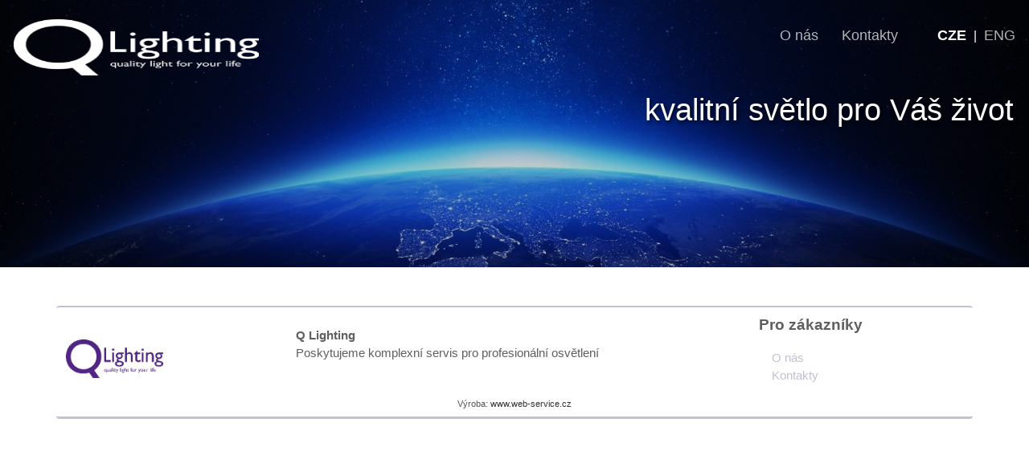

--- FILE ---
content_type: text/html; charset=UTF-8
request_url: https://qlighting.eu/09-7/
body_size: 2052
content:
<!DOCTYPE html>
<html lang="cs">
<head>


<!-- Google tag (gtag.js) -->
<script async src="https://www.googletagmanager.com/gtag/js?id=G-6HG1L0HWJK"></script>
<script>
  window.dataLayer = window.dataLayer || [];
  function gtag(){dataLayer.push(arguments);}
  gtag('js', new Date());

  gtag('config', 'G-6HG1L0HWJK');
</script>

<meta http-equiv="content-type" content="text/html; charset=utf-8">
<meta name="application-name" content="qlighting.eu">
<meta name="author" content="www.web-service.cz">
<meta name="robots" content="all">
<title></title>
<meta property="og:site_name" content="rmdekor.eu">
<meta property="og:title" content="">
<meta property="og:description" content="">
<meta name="description" content="">
<meta name="keywords" content="">
<meta name="viewport" content="width=device-width, initial-scale=1">
<link type="text/css" href="https://www.qlighting.eu/css/my_style.css" rel="stylesheet">
<script src="https://ajax.googleapis.com/ajax/libs/jquery/2.1.3/jquery.min.js"></script>
<script src="https://ajax.googleapis.com/ajax/libs/jqueryui/1.11.3/jquery-ui.min.js"></script>
<script src="https://www.qlighting.eu/js/function.js"></script>
<script src="https://www.qlighting.eu/js/jquery.cookie.js"></script>
<link rel="stylesheet" href="https://cdn.jsdelivr.net/npm/bootstrap@4.6.2/dist/css/bootstrap.min.css" integrity="sha384-xOolHFLEh07PJGoPkLv1IbcEPTNtaed2xpHsD9ESMhqIYd0nLMwNLD69Npy4HI+N" crossorigin="anonymous">
<link  rel="shortcut icon" href="https://www.qlighting.eu/favicon.ico" type="image/x-icon">
<link rel="apple-touch-icon" sizes="57x57" href="https://www.qlighting.eu/apple-icon-57x57.png">
<link rel="apple-touch-icon" sizes="60x60" href="https://www.qlighting.eu/apple-icon-60x60.png">
<link rel="apple-touch-icon" sizes="72x72" href="https://www.qlighting.eu/apple-icon-72x72.png">
<link rel="apple-touch-icon" sizes="76x76" href="https://www.qlighting.eu/apple-icon-76x76.png">
<link rel="apple-touch-icon" sizes="114x114" href="https://www.qlighting.eu/apple-icon-114x114.png">
<link rel="apple-touch-icon" sizes="120x120" href="https://www.qlighting.eu/apple-icon-120x120.png">
<link rel="apple-touch-icon" sizes="144x144" href="https://www.qlighting.eu/apple-icon-144x144.png">
<link rel="apple-touch-icon" sizes="152x152" href="https://www.qlighting.eu/apple-icon-152x152.png">
<link rel="apple-touch-icon" sizes="180x180" href="https://www.qlighting.eu/apple-icon-180x180.png">
<link rel="icon" type="image/png" sizes="192x192"  href="https://www.qlighting.eu/android-icon-192x192.png">
<link rel="icon" type="image/png" sizes="32x32" href="https://www.qlighting.eu/favicon-32x32.png">
<link rel="icon" type="image/png" sizes="96x96" href="https://www.qlighting.eu/favicon-96x96.png">
<link rel="icon" type="image/png" sizes="16x16" href="https://www.qlighting.eu/favicon-16x16.png">
<link rel="manifest" href="https://www.qlighting.eu/manifest.json">
<meta name="msapplication-TileColor" content="#ffffff">
<meta name="msapplication-TileImage" content="https://www.qlighting.eu/ms-icon-144x144.png">
<meta name="theme-color" content="#ffffff">
<link rel="alternate" hreflang="cs" href="https://www.qlighting.eu/">
</head>


<body>

<header id="header_01" class="main-banner d-flex align-items-start">
    <div class="container-fluid">
        <div class="row align-items-start py-2">

            <div class="p-2 bd-highlight">
                <a href="https://www.qlighting.eu/" class="logo-link">
                    <img src="../image/logo/logo-QLighting-200-bila.png" alt="Logo QLighting" class="img-fluid banner-logo">
                </a>
            </div>


            <div class="ml-auto p-2 bd-highlight">
            
            <div class="lang-switcher" style="display: inline-block;margin-right: 35px;font-size: 1.5rem;color:#EEE !important;">
                <div><a href="https://www.qlighting.eu/o-nas/" alt="" style="color:#FFF !important;"> O nás </a> &nbsp; <a href="https://www.qlighting.eu/kontakt/" alt=""  style="height:100% !important;color:#FFF !important;"> Kontakty </a></div>
                </div>
            
                <div class="lang-switcher"  style="display: inline-block;">
                <a href="https://www.qlighting.eu/?lang=1" class="text-white active font-weight-bold" title="cs">CZE</a> | <a href="https://www.qlighting.eu/?lang=3" title="cs" class="text-white">ENG</a>
                </div>
            </div>
        </div>

        <div class="row mt-1">
            <div class="col-12 text-right align-items-end">
                <h1 class="slogan text-white">kvalitní světlo pro Váš život</h1>
            </div>
        </div>
    </div>
</header><main> 
 <section> 
 </section> 
</main> 
</div></div>
<footer>
<div class="container mt-5 f-s-3-5 fs-5 rounded p-2 footer" >
 <div class="row">
 <div class="col-3 bl_01">
  <div class="footer-nadpis fs-5 fc-2 font-weight-bold bb_03">&nbsp;</div>
   <div class="col p-1">
  <a href="https://www.qlighting.eu/"  title="Goto Home page">
  <img src="https://www.qlighting.eu/image/logo/logo-Q-Lighting-male.png" alt="Q Lighting" title="Q Lighting" style="width: 121px;"> </a>
  </div>
  </div>
   <div class="col p-3 fs-4">
   <strong>Q Lighting</strong><br>
Poskytujeme komplexní servis pro profesionální osvětlení
  </div>

 <div class="col-3 bl_01">
 <div class="footer-nadpis fs-5 fc-2 font-weight-bold bb_03">Pro zákazníky</div>
 <div class="p-3 fs-4">
  <a href="https://www.qlighting.eu/o-nas" title="O-nas"> O nás</a><br>
  <a href="https://www.qlighting.eu/kontakt/"       title="Zavolejte nám Mobil: +420 728 931 342 pro další informace"> Kontakty </a><br>
 </div>
 </div>

</div>
<div class='' style='text-align: center;font-size: 0.7rem;color: #555;'>Výroba: <a href='http://www.web-service.cz' alt='' style='color:#333 !important;'>www.web-service.cz</a></div></div>
</footer>
</body>
</html>

--- FILE ---
content_type: text/css
request_url: https://www.qlighting.eu/css/my_style.css
body_size: 6900
content:
/* CSS Document */
:root {
 --border-color: #9795b094;
 --text-color: #5f5f5f;
 --border_old-color: #5EB7B8;
 --nadpis-color: #222;
 --nadpis-H1-color: #222;
 --nadpis-H2-color: #222;
 --nadpis-H3-color: #0d061c;
 --bg-tl-color: #38075f;
 --bor-tl-color: #07010f;
 --background-color: #FFFFFF;
 --background-footer-color: #FFFFFF;
 --text-footer-color: #5f5f5f;

 --title-border-color: #9795b094;

 --a-color: #6e718a;
 --ah-color: #5b5c5d;
}


.h1-color{ color: var(--nadpis-H1-color) !important; }
.h2-color{ color: var(--nadpis-H2-color) !important; }
.tl-detail{ float: right;width: 250px;background-color: var(--bg-tl-color) !important; color: #ffffff !important; border: 1px solid var(--bor-tl-color) !important;}
.tl-detail-left{ float: left;width: 250px;background-color: var(--bg-tl-color) !important; color: #ffffff !important; border: 1px solid var(--bor-tl-color) !important;}
body{
 font-family: "Arial", sans-serif !important;
 background-color: var(--background-color) !important;
}
.container_body{
 background-color: #111 !important;
 background-image: url("../image/pozadi-home-page-3.jpg") !important;
 background-repeat: no-repeat !important;
 background-attachment: fixed !important;
 background-position: center top !important;
 background-size: 100% 400px !important;
}
a{text-decoration: none !important; color: var(--a-color) !important;}
a:visited {text-decoration: none !important;}
a:hover { text-decoration: none !important;color: var(--ah-color) !important;}
a:active { text-decoration: none !important;}

em{
 font-size: 80%;
}
table.my_tab, table.my_tab0 {
 color:#111;
 border: 1px solid rgba(5,5,5,0.3);
 border-radius: 5px;
 font-size: 14px;
 box-shadow: 5px 5px 9px -7px rgba(0,0,0,0.57);
 background-color: rgba(255, 255, 255, 0.9);
 margin: 10px;
 padding: 0px;
 width: 99%;
 text-align: left;
 border-collapse: collapse;
}
.my_tab td, .my_tab0 td {
 border-bottom: 1px solid rgba(5,5,5,0.1);
 border-right:  1px dotted rgba(5,5,5,0.3);
 padding: 4px;
 padding-left: 8px;
 padding-right: 8px;
 font-size: 14px;
 display: table-cell;
}
.my_tab  tr:nth-child(even) { background-color: rgba(100, 100, 100, 0.08); }
.my_tab  tr:nth-child(odd)  { background-color: rgba(100, 100, 100, 0.2);  }
.my_tab0 tr:nth-child(even) { background-color: rgba(100, 100, 100, 0.08); }
.my_tab0 tr:nth-child(odd)  { background-color: rgba(100, 100, 100, 0.13); }

.my_tab tr:hover {
 background-color: rgba(76,175,80, 0.3);
 box-shadow: 5px 5px 9px -7px rgba(0,0,0,097);
 border-bottom:0px solid red;
 }
.my_tab th, table.my_table td, .my_tab0 th, table.my_table0 td {
 color: #111;
  text-align: left;
  padding: 8px;
 font-size: 5mm;
}
.my_tab th,.my_tab0 th {
  background-color: #d7d6cc;
  border-bottom: 1px solid rgba(143, 140, 112, 0.4);
 font-size: 5mm;
  color: rgb( 100, 100, 100 );
  box-shadow: 5px 5px 9px -7px rgba(0,0,0,0.57);
}
.top{ 
 font-size: 11px;
 color: #999;
 font-style: italic;
 font-weight: 300;
 cursor: pointer;
 margin-left: 10px;
 animation-duration: 2s;
}
.top:hover{
 font-weight: bold;
 color: #000;
}
.nadpis{
margin-left: 10px;
font-size: 14px;
}
.just{
  border: 1px solid rgba(255, 255, 255, 0);
  border-radius: 3px;
  padding-left:4px;
  padding-right:14px;
  cursor: copy;
}
.open_box{
height: 20px;
line-height: 20px;
width: 20px;
 border: 1px solid rgba(55, 55, 55, 0.051);
 border-radius: 10px;
 color: rgba(50, 50, 50, 0.5);
 font-weight: bold;
 font-size: 16px;
 text-align: center;
 content: '\25BC';
 margin-left: 10px;
 padding: 2px;
 display: inline-block;
 cursor: pointer;
}
.my_tab textarea, .my_textarea{
 display: block; font-size: 14px; border: 1px solid rgba(50, 50, 50, 0.2); border-radius: 5px; box-shadow: rgba(0, 0, 0, 0.57) 5px 5px 9px -7px;
}
.my_tab input[type='text'], input[type='email'].my_input{
 display: inline-block;
 font-size: 14px;
 height: 25px;
 border: 1px solid rgba(50, 50, 50, 0.2);
 border-radius: 5px;
 box-shadow: rgba(0, 0, 0, 0.57) 5px 5px 9px -7px;
 padding-left: 10px;
}
.my_tab select,  select.my_select{
 display: inline-block;
 font-size: 14px;
 height: 25px;
 border: 1px solid rgba(50, 50, 50, 0.2);
 border-radius: 5px;
 box-shadow: rgba(0, 0, 0, 0.57) 5px 5px 9px -7px;
 padding-left: 10px;
}

.my_tab option[selected], .my_select option[selected] {
  font-weight: bold;
  background: #d7d6cc;
}

.my_tab_border  {
 max-width: 1093px; 
 min-width: 700px; 
 border: 1px solid rgb(238, 238, 238); 
 background-color: rgba(255, 255, 255, 1); 
 text-align: center;
 margin-left: auto;
 margin-right: auto;
 padding: 5px;
 border-radius:5px;
 box-shadow: 5px 5px 9px -7px rgba(0,0,0,0.57);
}
.t-r{
 text-align:right !important;
}
.t-c{
 text-align: center !important;
}
.my_tab input[type='submit'], input[type='submit'].my_Button {
background-color:#dbe6c4;
border-radius:6px;
border:1px solid #b2b8ad;
display:inline-block;
cursor:pointer;
color:rgb(93, 98, 90);
font-family:Arial;
font-size:15px;
font-weight:bold;
padding:8px 41px;
text-decoration:none;
text-shadow: 3px 3px 3px rgb(139, 147, 129);
 margin: 3px;
}
.my_tab input[type='submit']:hover, input[type='submit'].my_Button:hover {
 text-shadow: 2px 2px 2px rgb(139, 147, 129);

}
.my_tab input[type='submit']:active, input[type='submit'].my_Button:active {
position:relative;
top:1px;
}
.my_tab label {
 line-height: 23px;
 margin-left: 3px;
 margin-right: 3px;
 display: inline-block;
 font-weight:normal;
}
.my_tab input[type="checkbox"]{
font-size: 15px;
-webkit-appearance: none;
   -moz-appearance: none;
        appearance: none;
width: 2.3em;
height: 1.5em;
background: #ddd;
border:1px solid #CCC;
border-radius: 3em;
position: relative;
cursor: pointer;
margin: 0px;
outline: none;
-webkit-transition: all .2s ease-in-out;
transition: all .2s ease-in-out;
}
.my_tab input[type="checkbox"]:checked{
background: #306108;
border:1px solid #CCC;
}
.my_tab input[data-col="no"]{
 background: #f9dede;
}
.my_tab input[type="checkbox"]:after{
position: absolute;
content: "";
width: 1.5em;
height: 1.5em;
border-radius: 50%;
background: #fff;
-webkit-box-shadow: 0 0 .25em rgba(0,0,0,.3);
 box-shadow: 0 0 .25em rgba(0,0,0,.3);
-webkit-transform: scale(.7);
 transform: scale(.7);
left: 0;
-webkit-transition: all .2s ease-in-out;
transition: all .2s ease-in-out;
}
.my_tab a:link   {color: #747478 !important;}
.my_tab a:hover  {color:#022;}
.my_tab a:visited{color: #1e1c1c;}

.my_tab input[type="checkbox"]:checked:after{
left: calc(100% - 1.5em);
}
.my_tab_border img:hover{
 transform: scale(1.3);
 z-index:1000;
}
.close_win {
 float: right;
 border-radius: 5px;
 border: 1px solid #868686;
 height: 30px;
 width: 30px;
 display: block;
 text-align: center;
 background: #fbfbfb;
 line-height: 30px;
 font-size: 18px;
 color: red;
 position: absolute;
 right: 27px;
}
canvas{
 -moz-user-select: none;
 -webkit-user-select: none;
 -ms-user-select: none;
}
.close_win{float:right; border-radius: 5px;border: 1px solid #868686; height: 30px;width: 30px; display: block;text-align: center;background: #fbfbfb;line-height: 30px;font-size: 18px;color: red;position: absolute;right: 27px;}
.myButton {
 -moz-box-shadow: 2px 1px 7px 2px #969696;
 -webkit-box-shadow: 2px 1px 7px 2px #969696;
 box-shadow: 2px 1px 7px 2px #969696;
 background:-webkit-gradient(linear, left top, left bottom, color-stop(0.05, #6cc790), color-stop(1, #1b702a));
 background:-moz-linear-gradient(top, #6cc790 5%, #1b702a 100%);
 background:-webkit-linear-gradient(top, #6cc790 5%, #1b702a 100%);
 background:-o-linear-gradient(top, #6cc790 5%, #1b702a 100%);
 background:-ms-linear-gradient(top, #6cc790 5%, #1b702a 100%);
 background:linear-gradient(to bottom, #6cc790 5%, #1b702a 100%);
 filter:progid:DXImageTransform.Microsoft.gradient(startColorstr='#6cc790', endColorstr='#1b702a',GradientType=0);
 background-color:#6cc790;
 -moz-border-radius:8px;
 -webkit-border-radius:8px;
 border-radius:8px;
 border:1px solid #4d946a;
 display:inline-block;
 cursor:pointer;
 color:#ffffff;
 font-family:Arial;
 font-size:19px;
 padding:12px 37px;
 text-decoration:none;
 text-shadow:0px 1px 0px #296639;
}
.myButton:hover {
 background:-webkit-gradient(linear, left top, left bottom, color-stop(0.05, #1b702a), color-stop(1, #6cc790));
 background:-moz-linear-gradient(top, #1b702a 5%, #6cc790 100%);
 background:-webkit-linear-gradient(top, #1b702a 5%, #6cc790 100%);
 background:-o-linear-gradient(top, #1b702a 5%, #6cc790 100%);
 background:-ms-linear-gradient(top, #1b702a 5%, #6cc790 100%);
 background:linear-gradient(to bottom, #1b702a 5%, #6cc790 100%);
 filter:progid:DXImageTransform.Microsoft.gradient(startColorstr='#1b702a', endColorstr='#6cc790',GradientType=0);
 background-color:#1b702a;
}
.myButton:active {
 position:relative;
 top:1px;
}

#overlay {
 position: fixed;
 display: none;
 width: 100%;
 height: 100%;
 top: 0;
 color: #0A246A;
 left: 0;
 right: 0;
 bottom: 0;
 background-color: rgba(0,0,0,0.5);
 z-index: 2;
 cursor: pointer;
}
xxxform{ width:1px; height:1px; margin:0px;padding:0px;}

/*

*/
 #accordion-resizer { padding: 10px; width: 99%; height: 420px; border: 2px solid red;}


.line_prodej{
 background: #acbda0;
 font-weight: bold;
 padding-left: 177px;
 color: #444;
 height: 19px;
 line-height: 14px;
 font-size: 13px;
}
.tl_open_down { background-image: url('../image/list_041open.jpg');}
.tl_open_top  { background-image: url('../image/list_041close.jpg');}
.tl_open_del  { background-image: url('../image/list_041del.jpg');}
.tl_open_left { background-image: url('../image/list_041b.jpg');}
.tl_open_right{ background-image: url('../image/list_041.jpg');}
.tl_open_del_min  {
 height: 23px!important;
 border: 0px solid rgb(17, 17, 17)!important;
 width: 19px!important;
 padding: 0px!important;
 margin: 0px!important;
 background-position: right!important;
}
.em_del{
 color:red;
 font-size: 19px;
 background-color: rgba(255, 255, 255, 0);
 border: 0px solid red;
}
.em_edit {
 border: 1px solid rgb(215, 215, 215);
 width: 73px;
 height: 31px;
 text-align: center;
 font-weight: bold;
 font-size: 16px;
 background-color: rgba(255, 255, 255, 0);
}
.tl_open_sub_min  {
 background-image: url('../image/ok-no-01.png')!important;
 height: 23px!important;
 border: 0px solid rgb(17, 17, 17)!important;
 width: 19px!important;
 border-radius: 0px;
 border: 0px!important;
 padding: 0px!important;
 margin: 0px!important;
 background-position: right!important;
}
.del{
 background-color: rgba(255, 0, 0, 0.46) !important;
 color: rgb(48, 48, 48) !important;
 width: 76px;
 padding: 5px 12px !important;
}
.del:after {
 content: ' \0058';
}
.tlacitko{
 font-size: 16px;
 height: 35px;
 line-height: 30px;
 padding-right: 32px;
 padding-left:  30px;
 background-position-y: center;
 background-position-x: right;
 border-radius: 4px;
 box-shadow: 5px 5px 5px -4px rgba(0,0,0,0.75);
 color: white;
 background-color: #6c796c;
 border: 1px solid #535050;
}
.images{
 animation-duration: 1s;
}
.images:hover{
 transform: scale(4);
 z-index:1000;
 left: -20px;
}
.close{
 float:right;
 width:30px;
 height:30px;
 border:1px solid #b7b7b7;
 border-radius:5px;
 text-align: center;
 box-shadow: 5px 5px 5px -4px rgba(0,0,0,0.75);
 color: #d52323;
 background-color: rgba(255, 255, 255, 0.46) !important;
 font-weight: bold;
 line-height: 30px;
 cursor: pointer;
 transition: all 0.3s ease;
}
.close:hover{
 background-color: rgba(255, 255, 255, 1) !important;
 border:2px solid #EEE;
}
.navyseni, .color, #Kusu, .form_textarea{
 font-size: 5mm;
 border: 2px solid #057205;
 border-radius: 4px;
 padding: 3px;
 padding-right: 3px;
 padding-left: 3px;
 padding-left: 8px;
 padding-right: 8px;
}
.banner_2{
 width: 99%;
 text-align: center;
 border-radius: 3px;
 border: 1px solid #d9d9d9;
}
.ta_c{text-align: center;}

.C01 { background-color: rgba(200,200,200,0.2);min-height: 112px;box-shadow: 1px 4px 5px -4px rgba(0,0,0,0.5); }
.C-02 { background-image: url("https://www.rm-dekor.eu/image/banner_up_lightBurn_2.jpg");background-size: contain;}
.who_are_you{outline:none !important; border:transparent !important; background-color: transparent !important; color: transparent !important;}


#image-container {width: 200px;height: 200px;border-radius: 50%;overflow: hidden;display: flex;justify-content: center;align-items: center;text-align: center;margin-left: auto;margin-right: auto;transition: transform 3s cubic-bezier(0.25, 1, 0.5, 1);}
img {width: 100%;height: auto;}
.eu-cookies_mob{
 color: black;
 font-size: 14px;
 display: block;
 position: fixed;
 bottom: 0;
 left: 0px;
 float: left;
 width: 100%;
 height: 125px;
 line-height: 75px;
 margin-bottom: 0px;
 background-color: rgba(254, 254, 254, 0.4);
 border-bottom: 1px solid red;
 z-index: 2000;
}
.eu-cookies-yes {
 background-color: #3370c3;
 background-image: url(../image/button_200_B.png);
 background-repeat:  repeat-x;
 background-position: center, center;
 height: 40px;
 line-height: 40px;
 color: white;
 font-weight: bold;
 padding-left: 20px;
 padding-right: 20px;
 border: 1px solid #555;
 border-radius: 5px;
}
.bb_02{ border-left: 1mm solid var(--border-color); }
.bb_02R{ border-right: 1mm solid var(--border-color); }
.col_doctor{color: var(--border-color);}
.col_doctor a{color: var(--a-color) !important;}
.col_doctor a:hover{color: var(--ah-color) !important;}

.scrolling-wrapper {
 display: flex;
 border-bottom:1px solid #AAA;
 border-top:1px solid #AAA;
 padding: 5px;
 transition: transform 0.5s ease-in-out;
}

.scroll-box {
 border: 2px solid var(--border-color);
 border-radius: 10px;
 background: var(--background-color);
 color: var( --text-color);
 text-align: center;
 backdrop-filter: blur(5px);
}

.scroll-box H3{margin-top:12px;}
.scroll-btn {
 position: absolute;
 top: 50%;
 transform: translateY(-50%);
 background: rgba(0, 0, 0, 0.5);
 color: white;
 border: none;
 padding: 10px;
 cursor: pointer;
 z-index: 100;
 border-radius: 50%;
}
.scroll-btn:hover {
 background: rgba(0, 0, 0, 0.8);
}
.prev { left: 10px; }
.next { right: 10px; }
.icon{width:22px;}
.icon_box{width:22px;display: inline-block;}
.radek{line-height:33px;height:33px;text-align: left;margin:5px;}
.radek_box{
  display: inline-block;
 line-height: 15px;
 height: 25px;
 position: absolute;
 margin: 0px;
 margin-left: 7px;
 font-size: 4mm;}
.radek_box2{line-height: 15px;height: 25px;margin: 0px;margin-left: 7px;font-size: 4mm;}

.footer{
 border-top: 2px solid  var(--border-color); border-bottom:3px solid  var(--border-color); background-color:var(--background-footer-color);color: var( --text-footer-color);"
}

.footer a{color:var(--border-color) !important; }
.c-nadpis{color: var(--nadpis-color) !important;}
.who_are_you {
 outline: none !important;
 border: transparent !important;
 background-color: transparent !important;
 color: transparent !important;}
.fs-2{font-size: 2mm !important}
.fs-3{font-size: 3mm !important}
.fs-4{font-size: 4mm !important}
.fs-5{font-size: 5mm !important}
.fs-6{font-size: 6mm !important}
.fs-7{font-size: 7mm !important}

.article-img {transition: transform 0.26s ease;}
.article-img:hover { transform: scale(1.1);}

.article-img2 {transition: all 0.2s ease;}
.article-img2:hover { transform: scale(1.03); box-shadow: 0 10px 10px rgba(0,0,0,0.25);}

@keyframes pulse {0% { transform: scale(1); } 50% { transform: scale(1.02); } 100% { transform: scale(1); }}
.article-img3.pulse { animation: pulse 4s infinite;}

.article-img4 { opacity: 0; transform: translateY(20px); transition: all 0.6s ease-out;}
.article-img4.visible { opacity: 1; transform: translateY(0);}

.img-frame { width: 90%; height: auto; /* nebo fixní výška dle návrhu */ overflow: hidden; position: relative; border-radius: 8px;}
.img-zoom { width: 100%; height: 100%; object-fit: cover; transition: transform 0.5s ease;}
.img-frame:hover .img-zoom { transform: scale(1.1);}

.img-zoom2 { background-color: #FFF;width: 80%; max-width: 80% !important; object-fit: cover; transition: transform 0.5s ease;border: 1px solid #dbdbdb;border-radius: 7px;}
.img-zoom2:hover { transform: scale(1.8);}


.img-zoom3 { background-color: white;width: 80%; max-width: 80% !important; object-fit: cover; transition: transform 0.5s ease;border: 1px solid #dbdbdb;border-radius: 7px;}
.img-zoom3:hover { transform: scale(1.8);}


.Okno {
 position: absolute;
 bottom: 10px;
 left: 50%;
 transform: translateX(-50%);
 text-align: center;
 background: rgba(0, 0, 0, 0.4);
 color: white;
 padding: 10px 15px;
 border-radius: 10px;
 max-width: 90%;
}

.text-vrstva { font-size: 16px; font-weight: bold;}
.btn-success { font-size: 14px;}

.horni-leva { top: 10px; left: 10px;}
.stred-dole { bottom: 10px; left: 50%; transform: translateX(-50%);}

div.relative {
 position: relative;
 border: 0px solid #73AD2100;
 padding: 0px !important;
 margin: 0px !important;
}
div.absolute {
 position: absolute;
 top:20px;
 left: 50px;
 width: 200px;
 height: 100px;
 border: 3px solid #73AD21;
 color:#FFF;
}
div.img_a {position: absolute;width: 100% }

/* Horizontální pozice */
.left-0  { left: 3%  !important; }
.left-10 { left: 7% !important; }
.left-20 { left: 14% !important; }
.left-30 { left: 21% !important; }
.left-40 { left: 28% !important; }
.left-50 { left: 35% !important; }
.left-60 { left: 42% !important; }
.left-70 { left: 49% !important; }
.left-80 { left: 56% !important; }
.left-90 { left: 63% !important; }

/* Vertikální pozice */
.top-0  { top: 3% !important; }
.top-10 { top: 10% !important; }
.top-20 { top: 20% !important; }
.top-30 { top: 30% !important; }
.top-40 { top: 40% !important; }
.top-50 { top: 50% !important; }
.top-60 { top: 60% !important; }
.top-70 { top: 70% !important; }
.top-80 { top: 80% !important; }
.top-90 { top: 90% !important; }

/* Výška po 10 % */
.heig-10  { min-height: 10%  !important; }
.heig-20  { min-height: 20%  !important; }
.heig-30  { min-height: 30%  !important; }
.heig-40  { min-height: 40%  !important; }
.heig-50  { min-height: 50%  !important; }
.heig-60  { min-height: 60%  !important; }
.heig-70  { min-height: 70%  !important; }
.heig-80  { min-height: 80%  !important; }
.heig-90  { min-height: 90%  !important; }
.heig-100 { min-height: 100%  !important; }

/* Šířka po 10 % */
.wid-10  { width: 10%  !important; }
.wid-20  { width: 20%  !important; }
.wid-30  { width: 30%  !important; }
.wid-40  { width: 40%  !important; }
.wid-50  { width: 50%  !important; }
.wid-60  { width: 60%  !important; }
.wid-70  { width: 70%  !important; }
.wid-80  { width: 80%  !important; }
.wid-90  { width: 90%  !important; }
.wid-100 { width: 100%  !important; }

#obsah h1 { color: #111;font-size: clamp(20px, 3vw, 24px); padding: clamp(3px, 1vw, 2px);;margin:1px !important;}
#obsah h2 { font-size: clamp(15px, 4vw, 24px);}
#obsah p { font-size: clamp(11px, 2vw, 18px); }
.lh-34{line-height: 34px; height: 47px; }

/* Základní styly pro banner id= header_01 */
.main-banner {
 background-image: url('../image/pozadi-home-page-3.jpg'); /* Cesta k obrázku na pozadí */
 background-size: cover; /* Pokryje celou plochu */
 background-position: center center; /* Vycentrování obrázku */
 background-repeat: no-repeat; /* Zamezí opakování */
 color: #fff; /* Barva textu na banneru */
 padding: 8px 4px; /* Vertikální odsazení */
 min-height: 333px; /* Minimální výška banneru */
 position: relative; /* Pro pozicování obsahu */
 display: flex;
 align-items: center;
}

/* Přidání lehkého překrytí pro lepší čitelnost textu na pozadí */
.main-banner::before {
 content: "";
 position: absolute;
 top: 0;
 left: 0;
 right: 0;
 bottom: 0;
 background-color: rgba(0, 0, 0, 0.2); /* Černé překrytí s 40% průhledností */
 z-index: 1; /* Zajistí, že je pod obsahem banneru */
}

/* Obsah banneru se z-indexem, aby byl nad překrytím */
.main-banner .container-fluid { z-index: 2; position: relative;
}

/* Logo */
.banner-logo {
 max-height: 70px; /* Maximální výška loga pro větší obrazovky */
 transition: all 0.3s ease-in-out; /* Plynulá změna velikosti */
}

/* Slogan */
.slogan {
 font-size: 2.4rem; /* Základní velikost písma sloganu */
 font-family: Gill Sans,Gill Sans MT,sans-serif;
 text-shadow: 2px 2px 4px rgba(0, 0, 0, 0.7); /* Stín pro lepší čitelnost */
 transition: all 0.3s ease-in-out; /* Plynulá změna velikosti */
}

/* Jazyková mutace */
.lang-switcher a {
 font-size: 1.1rem;
 margin: 0 5px;
 text-decoration: none;
 color: #fff;
 opacity: 0.7;
 transition: opacity 0.3s ease;
}
.lang-switcher a:hover,
.lang-switcher a.active {opacity: 1; }

.logo-link{ margin-left: 5px;}
/* Menší obrazovky (pod md - např. mobily a tablety) */
@media (max-width: 767.98px) {
 .banner-logo { max-height: 50px; /* Zmenšení loga */  }
 .slogan {
  font-size: 1.8rem; /* Zmenšení sloganu */
  margin-top: 15px; /* Menší mezera shora */
 }
 .main-banner { padding: 20px 0px; min-height: 200px; }
 .main-banner .row.align-items-center {
  flex-direction: column; /* Položky pod sebou */
 }
}
/*  END Základní styly pro banner  id= header_01  */

--- FILE ---
content_type: application/javascript
request_url: https://www.qlighting.eu/js/function.js
body_size: 3445
content:

var size = 0;
var ohlasy = 0;
var dom = "localhost/ordinace-pro-vase-zdravi.cz/";
var id  = "#float_box_Obsah1";

 var winloc = window.location.host;
 var res = winloc.match(/\./gi);

 if ( res != null && res.length == 1 ){
  var winloc = "www." + winloc;
 }else{
   var winloc = winloc + location.pathname;
 }
//==============================================================================
document.addEventListener("DOMContentLoaded", function() {
    const images = document.querySelectorAll(".article-img");
    images.forEach((img, i) => {
        setTimeout(() => img.classList.add("visible"), i * 100);
    });
});

//==============================================================================
function buildUrl(val) {
    return '/assets/images/mini/' + val + '.png';
  };

  $('#vehicle').change(function () {
    var value = $(this).val();

    $('#selectedVehicle').fadeOut('fast', function () {
      $(this).attr('src', buildUrl(value)).fadeIn('fast');
    });
  }).children('option').each(function () {
    var img = document.createElement("img");

    img.src = buildUrl($(this).val());
    img.onload = function () {};
  });

//==============================================================================

$(document).ready(function(){



$( "#registrovat" ).click(function() {
//   alert_( "Text" );
   if ( test_registrace_zadost("for") ) {
       console.log("OK submit")
     $( "#For" ).submit();// Vše OK odešleme
   } 
});   
//==============================================================================
 $( "#new-pass" ).click(function(){
   
   if ( test_registrace_zadost("For") ) {
      //alert ( "Text" );
     $( "#For" ).submit();// Vše OK odešleme
   }
 });
//==============================================================================
 $("#float_box_Icon1").click(function(){
     $("#float_box_Obsah1").slideToggle("slow");
   //  alert( "ok" );
     if( $("#float_box_Obsah1").text() == " CLOSE " ){
       // $("#float_box_Obsah1").html(" OPEN ");
       }else{
       // $("#float_box_Obsah1").html(" CLOSE ");
     }
}); 
//==============================================================================
function setCookie(cname, cvalue, exdays) {
    var d = new Date();
    d.setTime(d.getTime() + (exdays*24*60*60*1000));
    var expires = "expires="+ d.toUTCString();
    document.cookie = cname + "=" + cvalue + "; " + expires;
}
//==============================================================================
$('.eu-cookies-yes').click(function() {
    var date = new Date();
   // alert("OK");
    date.setFullYear(date.getFullYear() + 10);
    document.cookie = 'eu-cookies=1; path=/; expires=' + date.toGMTString();
//    setCookie("eu-cookies", 1, "", date.toGMTString());
    $('.eu-cookies').hide();
});
//==============================================================================
// test na zapnuté Cookies
 if (!navigator.cookieEnabled) alert("Cookies: " + navigator.cookieEnabled + 'Pro lepší chod aplikace zapněte Cookies');

});


//==============================================================================
function test_czek(Slovo){ // testuje zda zadané slovo není čínština. ruština(latinka, Cyrilice), Arabština
Max = 0;
for (i = 0; i < Slovo.length; i++) {
    if ( Asc( Slovo[i]) > 500 ) Max = 1;
}
if (Max == 1 ) {
  return false;
 }else{
  return true;
}
//if (Max == 1 ) alert('Sorry not Czek code');
}

//=====================
//var Slovo = 'Ϣϥプラダ 店舗';
//var Slovo = '%:/\*a-+zěščřžýáíéňúůäüǔ';
//if ( !test_czek(Slovo) ) alert("Toto není čeština");

// ===========================================================================
function checkEmail(Text) {
  if (/^\w+([\.-]?\w+)*@\w+([\.-]?\w+)*(\.\w{2,3})+$/.test(Text)){
  //alert(Text);
  return (true)
  }
return (false)
}
//==============================================================================
function test_data(str, typ){
//alert(str+"OK" + typ);
var res = "";
    if (typ == "num") {res = str.match(/^[0-9]+$/gi);}// 
    if (typ == "tel") {res = str.match(/^[+ 0-9]{0,4}[ 0-9]{3,4}[ 0-9]{3,4}[ 0-9]{3,4}$/gm);}// telefon
    if (typ == "psc") {res = str.match(/^[0-9 ]{5,6}$/gi);}// psč množina
    if (typ == "dat") {res = str.match(/^[0-9:\. -]+$/gi);}// datum množina
    if (typ == "txt") {res = str.match(/^[0-9a-z:ěščřžýáíéúůďťňäüǔëöü'\. -]+$/gi);}// množina a - z
  // alert(res);
  if(res > ""){
      return true;
    }else{
      return false;
    }
}
//==============================================================================
function nastav_flag_no( Id ){
 Id_ = "#"+Id  +'_flag';
// console.log( Id  );
 $( "#"+Id ).css('border', '2px solid red');  
 $( Id_ ).css({backgroundPosition: "right -45px"}); // {backgroundPosition: "0 0"}
 $( Id_ ).html("!&nbsp;");
 $( "#"+Id ).focus();
}
//==============================================================================
function nastav_flag_yes( Id ){
 Id_ = "#" + Id  +'_flag';
// console.log( 'Ano: ' + Id +' - ' + Id_ );
 $( "#" + Id  ).css('border', '1px solid blue'); // změna síly okolí prvku Id = Jméno prvku
 $( Id_ ).css({backgroundPosition: "right -20px"}); // Zmena obrázku vedle prvku Id_ = Jmeno + _flag
 $( Id_ ).html("&nbsp;");
}
//==============================================================
function test_registrace_zadost( Form ){ //testujeme obsah formuláře
//  alert(Form);
var Text  = "";
var err   = 0;
var Start = "";

if ($( "#Gdpr" ).length==1){
  
   if ( $( "#Gdpr" ).is(':checked') ){
     nastav_flag_yes( "Gdpr"  );
       console.log("GDPR: ANO -" + $(el).attr("name")  );
   }else{
     nastav_flag_no( "Gdpr"  );
     alert( 'Je třeba souhlasit se zpracováním osobních údajů ' );
     err = 1;
   }
}


$(".must").each(function(i, el){
      
      if (i > 0 && Start == $(el).attr("name")) { return false;  } //return 0; break;
      if (i == 0){ Start = $(el).attr("name"); }
    console.log("Email: ANO -" + $(el).attr("name")  );
//      alert( i +" Id: "+ $(el).attr("id") + " - \n name: " + $(el).attr("name") + " - \n typ: " + $(el).attr("type") +" + "+ $(el).val() ); // $(this).text()   attr("name")
      Slovo =  $(el).val();
// ---------    EMAIL  -----------------------------------------      
      if ( $(el).attr("type") == "email"  ){
        if (   test_czek( Slovo ) &&  checkEmail( Slovo )  ) {
            nastav_flag_yes( $(el).attr("id") );
            console.log("Email: ANO -" + $(el).attr("name")  );
          }else{
            nastav_flag_no( $(el).attr("id"));
            console.log("Email: NO -"  + $(el).attr("name") );
            Text = Text + $(el).attr("name") + " Je nutmé vyplnit správně \n";
            err = 1;
           }
       }
    typ = "";
// -----------------   type text  ----------------------
// rozšířit o test na tel, psc ...
   var t = $(el).attr("type").toLowerCase();
   if ( t == "text" || t == "tel" || t == "psc" || t == "number" ){     

      
      switch ( t ) {
        case "text":  typ = "txt"; break;
        case "tel":   typ = "tel"; break;
        case "psc":   typ = "psc"; break;
        case "number":typ = "num"; break;
      }
        if (   test_czek( Slovo ) &&  test_data( Slovo, typ )  ) {
           nastav_flag_yes( $(el).attr("id") );
            console.log(typ + ": ANO " + $(el).attr("name")  );
          }else{
           nastav_flag_no( $(el).attr("id") );
            console.log(typ + ": NO " + $(el).attr("name")  );
            Text +=  $(el).attr("name") + ":  Je nutmé vyplnit správně \n";
           err = 1;
           }
       }
// -------- test na zadané heslo  ----------------------------------------
  if ( $(el).attr("type") == "password"  ){

      console.log("Slovo: "+Slovo +" * "+$(el).attr("type") + " * " + $(el).attr("name") + " ** " +typ);
       if (  Slovo > ""  ) {
           nastav_flag_yes( $(el).attr("id") );
           console.log("pass: "+typ + ": NO " + $(el).attr("name")  );
         }else{
           nastav_flag_no( $(el).attr("id") );
           console.log("pass: "+typ + ": NO " + $(el).attr("name")  );
          err = 1;
      }
 }
});

if (err == 1){
   alert ("Pozor!\n Je nutné vyplnit formulář správně!\n" + Text);
   return false;
 } else {
  $( "#"+Form ).submit();
  return true;
 }
 
}
//=======================================================================
function zobrazit(id){
    if (document.getElementById(id).style.display == "") {
        document.getElementById(id).style.display = "none";
    }else {
        document.getElementById(id).style.display = "";
    }
}
// Zachycení odchodu uživatele a odeslání času odchodu
window.addEventListener('beforeunload', function () {
    navigator.sendBeacon('record_exit.php');
});
//cookies
document.addEventListener("DOMContentLoaded", function() {
    const acceptBtn = document.getElementById("accept-cookies");
    if (acceptBtn) {
        acceptBtn.addEventListener("click", function() {
            // Nastavení cookie na 180 dní
            document.cookie = "eu-cookies=1; path=/; max-age=" + (60*60*24*180);
            document.getElementById("cookie-bar").style.display = "none";
        });
    }
});